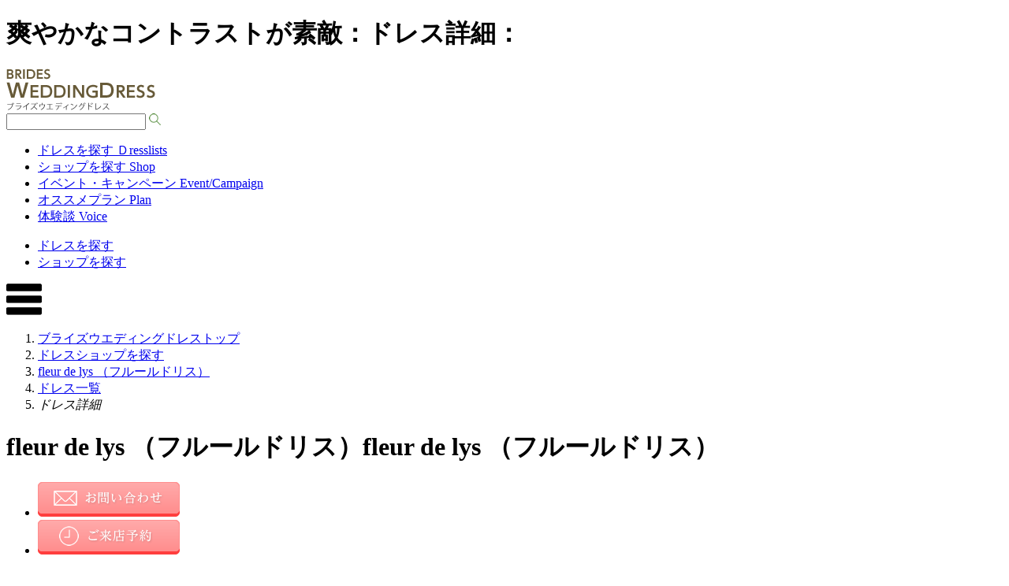

--- FILE ---
content_type: text/html; charset=UTF-8
request_url: https://www.brides-weddingdress.com/dressdetail/index/2513
body_size: 8444
content:
<!--array(1) {
  ["DressDailyPageview"]=>
  array(4) {
    ["dress_id"]=>
    string(4) "2513"
    ["client_id"]=>
    string(4) "1035"
    ["pv"]=>
    int(1)
    ["viewed"]=>
    string(10) "2025-11-27"
  }
}
--><!--bool(true)
string(7) "4837775"
--><!DOCTYPE html>
<html lang="ja">
<head>
<meta charset="utf-8">
<meta name="keywords" content="020,fleur de lys （フルールドリス）,ウエディングドレス,ブライズウエディング">
<meta name="description" content="fleur de lys （フルールドリス）の020のウエディングドレス情報詳細。ウエディングドレス専門サイト[ BRIDES WEDDING ウエディングドレス ]。国内外のウエディングドレスショップから多数のドレス情報を掲載中。レンタル・セル（販売）・オーダーメード・セミオーダーメード、希望に合ったドレスがきっと見つかります。カラードレスやメンズドレス、和装の情報も満載！">
<meta name="viewport" content="width=device-width, maximum-scale=1.0, initial-scale=1.0, user-scalable=0">
<title>爽やかなコントラストが素敵：ドレス詳細： BRIDESウエディングドレス</title>
<link rel="icon" href="/favicon.ico" type="image/x-icon">
<link rel="shortcut icon" href="/favicon.ico" type="image/x-icon">
<link rel="stylesheet" type="text/css" href="/css/common.css" media="all">
<link rel="stylesheet" type="text/css" href="/css/style.css" media="all">
<link rel="canonical" href="https://www.brides-weddingdress.com/dressdetail/index/2513">
<link rel="stylesheet" type="text/css" href="/css/dressdetail.css" media="all"><link rel="index contents" href="/" title="ホーム">
<script type="text/javascript" src="/js/jquery-1.8.3.min.js"></script><script type="text/javascript" src="/js/script.js"></script><script type="text/javascript" src="/js/fixHeight.js"></script><script type="text/javascript" src="/js/biggerlink.js"></script><script type="text/javascript" src="/js/jquery.carouFredSel-6.2.1.js"></script><script type="text/javascript" src="/js/jquery.cycle2.js"></script><script type="text/javascript">var GB_ROOT_DIR = "/js/greybox/";</script>
<script type="text/javascript" src="/js/greybox/AJS.js"></script><script type="text/javascript" src="/js/greybox/AJS_fx.js"></script><script type="text/javascript" src="/js/greybox/gb_scripts.js"></script><!--<script type='text/javascript'>var googletag = googletag || {};googletag.cmd = googletag.cmd || [];(function() {var gads = document.createElement('script');gads.async = true;gads.type = 'text/javascript';var useSSL = 'https:' == document.location.protocol;gads.src = (useSSL ? 'https:' : 'http:') + '//www.googletagservices.com/tag/js/gpt.js';var node = document.getElementsByTagName('script')[0];node.parentNode.insertBefore(gads, node);})();</script>
<script type='text/javascript'>
googletag.cmd.push(function() {
googletag.defineSlot('/4844349/bridesweddingdress_south-l-rectangle', [[336, 280], [300, 250], [250, 250]], 'div-gpt-ad-1406258603167-0').addService(googletag.pubads());
googletag.defineSlot('/4844349/bridesweddingdress_regularbanner', [468, 60], 'div-gpt-ad-1406258603167-1').addService(googletag.pubads());
googletag.defineSlot('/4844349/bridesweddingdress_south-l-rectangle2', [[336, 280],[300, 250],[250, 250]], 'div-gpt-ad-1406258603167-2').addService(googletag.pubads());
googletag.defineSlot('/4844349/bridesweddingdress_under-superbanner', [[970, 90],[728, 90]], 'div-gpt-ad-1406258603167-3').addService(googletag.pubads());
googletag.defineSlot('/4844349/bridesweddingdress_wideskyscraper', [[160, 600],[120, 600]], 'div-gpt-ad-1406258603167-4').addService(googletag.pubads());
googletag.pubads().enableSingleRequest();
googletag.enableServices();
});
</script> -->
<!--
<script data-ad-client="ca-pub-9186319239323794" async src="https://pagead2.googlesyndication.com/pagead/js/adsbygoogle.js"></script>
-->
<!--[if lte IE 10]><script src="js/PIE.js" type="text/javascript"></script><![endif]-->
<!--[if lt IE 9]>
<script src="/js/html5shiv-printshiv.js"></script>
<script src="/js/css3-mediaqueries.js"></script>
<![endif]-->
<!-- Global site tag (gtag.js) - Google Analytics -->
<script async src="https://www.googletagmanager.com/gtag/js?id=UA-157591128-1"></script>
<script>
  window.dataLayer = window.dataLayer || [];
  function gtag(){dataLayer.push(arguments);}
  gtag('js', new Date());

  gtag('config', 'UA-157591128-1');
</script>
</head>
<body id="pageDressdetail">
<noscript><iframe src="//www.googletagmanager.com/ns.html?id=GTM-NL87VM" height="0" width="0" style="display:none;visibility:hidden"></iframe></noscript>
<script>(function(w,d,s,l,i){w[l]=w[l]||[];w[l].push({'gtm.start':new Date().getTime(),event:'gtm.js'});var f=d.getElementsByTagName(s)[0],j=d.createElement(s),dl=l!='dataLayer'?'&l='+l:'';j.async=true;j.src='//www.googletagmanager.com/gtm.js?id='+i+dl;f.parentNode.insertBefore(j,f);})(window,document,'script','dataLayer','GTM-NL87VM');</script>
	<div id="wrapper">
		<div id="container">
			<header id="header" class="clearfix">
				<div id="headerInner">
					<h1 class="description">爽やかなコントラストが素敵：ドレス詳細：</h1>
					<div class="hSection">
						<div class="hGroup clearfix">
							<div class="hBlock">
								<a href="https://www.brides-weddingdress.com/" id="logo"><img class="sp" src="/images/common/logo.png" alt="BRIDES WEDDING DRESS ブライズウエディングドレス"></a>
							</div><!-- /.hBlock -->
							<div class="searchBox">
								<form action="/companylists/search" method="get" id="searchForm">
									<input type="text" name="data[ClientBasic][name]" class="piecss3" value="" size="20">
									<input type="image" src="/images/common/icon_search01.png" alt="" class="sp">
								</form>
							</div><!-- /.searchBox -->

							<div id="hNav" class="clearfix">
								<ul class="clearfix pcDisplay">
									<li id="naviDresslists"><a href="/dresslists/">ドレスを探す <span>Ｄresslists</span></a></li>
									<li id="naviShop"><a href="/companylists/">ショップを探す <span>Shop</span></a></li>
									<li id="naviEvent"><a href="/info/">イベント・キャンペーン <span>Event/Campaign</span></a></li>
									<li id="naviPlan"><a href="/plan/">オススメプラン <span>Plan</span></a></li>
									<li id="naviVoice"><a href="/narrative/">体験談 <span>Voice</span></a></li>
								</ul>
								<ul class="clearfix spDisplay">
									<li><a href="/dresslists/">ドレスを探す</a></li>
									<li><a href="/companylists/">ショップを探す</a></li>
								</ul>
								<p class="menuButton spDisplay"><a href="#"><img src="/images/common/btn_menu.png" alt=""></a></p>
							</div>
							<!-- /#navi -->
						</div>
						
					</div><!-- /.hSection -->
				</div><!-- /#headerInner -->
			</header>
			<!-- / #header -->

			<div id="contents" class="clearfix">
				<ol class="breadcrumbs clearfix pcDisplay">
					<li itemscope itemtype="http://data-vocabulary.org/Breadcrumb"><a href="/" itemprop="url"><span itemprop="title" class="home">ブライズウエディングドレストップ</span></a></li>
					<li itemscope itemtype="http://data-vocabulary.org/Breadcrumb"><a href="/companylists/" itemprop="url"><span itemprop="title">ドレスショップを探す</span></a></li>
					<li itemscope itemtype="http://data-vocabulary.org/Breadcrumb"><a href="/companydetail/index/1035" itemprop="url"><span itemprop="title">fleur de lys （フルールドリス）</span></a></li>
					<li itemscope itemtype="http://data-vocabulary.org/Breadcrumb"><a href="/companydetail/dress/1035" itemprop="url"><span itemprop="title">ドレス一覧</span></a></li>
					<li><em>ドレス詳細</em></li>
				</ol>
				<!-- / breadcrumbs -->
				
				<div id="main">
					<h1 class="headTitle"><span class="pcDisplay">fleur de lys （フルールドリス）</span><span class="spDisplay">fleur de lys （フルールドリス）</span></h1>
					
							<ul class="buttonList">
								<li><a rel="nofollow" href="/contact/form/1035"><img src="/images/common/btn_question.png" alt="お問い合わせ" class="hover"></a></li>
								<li class="last"><a rel="nofollow" href="/reserve/form/1035"><img src="/images/common/btn_reserve.png" alt="ご来店予約" class="hover"></a></li>
							</ul>					<section class="section">
						<h4 class="headline4">爽やかなコントラストが素敵</h4>
						<div class="clearfix">
							<div id="dressPhoto">
								<div>
									<div class="slideshow" 
										data-cycle-fx="carousel"
										data-cycle-timeout="0"
										data-cycle-carousel-visible="1"
										data-cycle-pager="#pager"
										data-cycle-pager-template="<span><img src='{{src}}?20251127003402' /></span>">
										<img src="/images/dress/2513_1.jpg?20251127003402" alt="020 fleur de lys （フルールドリス） 写真画像"/>
																													</div>
									<div class="cycle-pager" id="pager"></div>
								</div>
															</div>
							<div class="dressAbout">
								<p class="textDetail">清々しいほどの淡いブルーとレースのホワイトのコンビネーションがより一層花嫁を引き立てる１着です。</p>
								<h4 class="headline4">ドレス情報</h4>
								<table class="tableStyle">
									<tr>
										<th>品番</th>
										<td>020</td>
									</tr>
									<tr>
										<th class="th_clear">取り扱い</th>
										<td>
																				全店
																				</td>
									<tr>
										<th class="th_clear">ライン</th>
										<td>マーメイド／スレンダー</td>
									</tr>
									<tr>
										<th class="th_clear">販売</th>
										<td>
																					あり
										</td>
									</tr>
									<tr>
										<th class="th_clear">レンタル</th>
										<td>
																					あり
																				</td>
									</tr>
								</table>
								
								<h4 class="headline4">ショップ情報</h4>
								<table class="tableStyle">
									<tr>
										<th class="th_clear">エリア</th>
										<td>
										<a href="/companylists/pref13">東京都</a>										</td>
									</tr>
									<tr>
										<th>公式サイト</th>
										<td><a itemprop="url" href="/jump/company/1035" target="_blank">http://www.fleur-de-lys.jp/</a></td>
									</tr>
									<tr>
										<th class="th_clear">電話番号</th>
										<td>03-3947-4326</td>
									</tr>
								</table>
								<p class="buttonList pt0"><a href="/companydetail/index/1035"><img class="hover" src="/images/common/btn_detail.png" alt="ショップ詳細へ"></a></p>
								</div>
							<!-- dressAbout -->
						</div>
					</section>
					<section class="section">
						<h4 class="headline4 mb10">ドレスのおすすめポイント</h4>
						<ul class="markList section clearfix">
													<li>カラードレス</li>
							
														<li>キュート</li>
														<li>モダン</li>
														<li>シンプル</li>
														<li>ロマンティック</li>
														<li>大人っぽい</li>
														<li>その他</li>
														<li>ホテルウエディングにオススメのドレス</li>
														<li>レストラン・ゲストハウスウエディングにオススメのドレス</li>
														<li>インポートドレス</li>
													</ul>
					</section>
					
										<section class="section">
						<h4 class="headline4">こんな体型に特にオススメ</h4>
						<ul class="markList section clearfix">
															<li>首が短い</li>
																<li>首が長い</li>
																<li>胸が小さい</li>
																<li>胸が大きい</li>
														</ul>
					</section>
											<!--/ドレス情報-->

					<section class="section">
						<h4 class="headline4">ナビゲーション</h4>
						<div class="section">
													<ul class="naviLink pb10">
								<li><a href="https://www.brides-weddingdress.com/" title="ウエディングドレス TOP">ウェディングドレス TOP</a></li>
								<li><a href="/dresslists/">ウェディングドレスを探す</a></li>
								<li><a href="/dresslists/kind3">カラードレス</a></li>
							</ul>
														<ul class="naviLink pb10">
								<li><a href="https://www.brides-weddingdress.com/" title="ウエディングドレス TOP">ウェディングドレス TOP</a></li>
								<li><a href="/dresslists/">ウェディングドレスを探す</a></li>
								<li><a href="/dresslists/kind3">キュート</a></li>
							</ul>
														<ul class="naviLink pb10">
								<li><a href="https://www.brides-weddingdress.com/" title="ウエディングドレス TOP">ウェディングドレス TOP</a></li>
								<li><a href="/dresslists/">ウェディングドレスを探す</a></li>
								<li><a href="/dresslists/kind3">モダン</a></li>
							</ul>
														<ul class="naviLink pb10">
								<li><a href="https://www.brides-weddingdress.com/" title="ウエディングドレス TOP">ウェディングドレス TOP</a></li>
								<li><a href="/dresslists/">ウェディングドレスを探す</a></li>
								<li><a href="/dresslists/kind3">シンプル</a></li>
							</ul>
														<ul class="naviLink pb10">
								<li><a href="https://www.brides-weddingdress.com/" title="ウエディングドレス TOP">ウェディングドレス TOP</a></li>
								<li><a href="/dresslists/">ウェディングドレスを探す</a></li>
								<li><a href="/dresslists/kind3">ロマンティック</a></li>
							</ul>
														<ul class="naviLink pb10">
								<li><a href="https://www.brides-weddingdress.com/" title="ウエディングドレス TOP">ウェディングドレス TOP</a></li>
								<li><a href="/dresslists/">ウェディングドレスを探す</a></li>
								<li><a href="/dresslists/kind3">大人っぽい</a></li>
							</ul>
														<ul class="naviLink pb10">
								<li><a href="https://www.brides-weddingdress.com/" title="ウエディングドレス TOP">ウェディングドレス TOP</a></li>
								<li><a href="/dresslists/">ウェディングドレスを探す</a></li>
								<li><a href="/dresslists/kind3">その他</a></li>
							</ul>
														<ul class="naviLink pb10">
								<li><a href="https://www.brides-weddingdress.com/" title="ウエディングドレス TOP">ウェディングドレス TOP</a></li>
								<li><a href="/dresslists/">ウェディングドレスを探す</a></li>
								<li><a href="/dresslists/kind3">ホテルウエディングにオススメのドレス</a></li>
							</ul>
														<ul class="naviLink pb10">
								<li><a href="https://www.brides-weddingdress.com/" title="ウエディングドレス TOP">ウェディングドレス TOP</a></li>
								<li><a href="/dresslists/">ウェディングドレスを探す</a></li>
								<li><a href="/dresslists/kind3">レストラン・ゲストハウスウエディングにオススメのドレス</a></li>
							</ul>
														<ul class="naviLink pb10">
								<li><a href="https://www.brides-weddingdress.com/" title="ウエディングドレス TOP">ウェディングドレス TOP</a></li>
								<li><a href="/dresslists/">ウェディングドレスを探す</a></li>
								<li><a href="/dresslists/kind3">インポートドレス</a></li>
							</ul>
													
							<ul class="naviLink">
								<li><a href="https://www.brides-weddingdress.com/" title="ウエディングドレス TOP">ウェディングドレス TOP</a></li>
								<li><a href="/dresslists/">ウェディングドレスを探す</a></li>
								<li><a href="/dresslists/line1">マーメイド／スレンダー</a></li>
							</ul>
						</div>
					</section>
					
					
							<ul class="buttonList">
								<li><a rel="nofollow" href="/contact/form/1035"><img src="/images/common/btn_question.png" alt="お問い合わせ" class="hover"></a></li>
								<li class="last"><a rel="nofollow" href="/reserve/form/1035"><img src="/images/common/btn_reserve.png" alt="ご来店予約" class="hover"></a></li>
							</ul>					<section class="section pb0 pcDisplay">
	<h2 class="headline3"><img src="/images/home/h_special.gif" alt="特集" class="pcDisplay"><span class="spDisplay">特集</span></h2>
	<ul class="itemList01 clearfix fixHeight">
		<li>
			<p><a href="/dresslists/kind3"><img src="/images/home/img_bnr01.png" alt="和装" class="hover"></a></p>
			<p class="itemText01 pcDisplay">大人の女性の魅力を引き出す「和婚」を紹介。</p>
		</li>
		<li>
			<p><a href="/companylists/point5"><img src="/images/home/img_bnr02.png" alt="Maternity dress マタニティ－ドレス" class="hover"></a></p>
			<p class="itemText01 pcDisplay">おめでた婚でもオシャレに可愛くマタニティドレスを紹介</p>
		</li>
		<li class="pcDisplay">
			<p><a href="/dresslists/line7"><img src="/images/home/img_bnr03.png" alt="MINI DRESS ミニドレス" class="hover"></a></p>
			<p class="itemText01">ミニ、膝丈、アンクール丈のウェディングドレスを紹介。</p>
		</li>
	</ul>
</section>

<section class="section pcDisplay">
	<h2 class="headline3"><img src="/images/home/h_recommend.gif" alt="ブライズおすすめウエディングドレス" class="pcDisplay"><span class="spDisplay">ブライズおすすめウエディングドレス</span></h2>
	<ul class="itemList clearfix fixHeight biggerLink">
		<li>
			<p><img src="/images/dress/2909_1.jpg" alt="大人フリルの洗練感ドレス"></p>
			<div class="textIntro fixHeightChild">
				<p class="itemTitle"><a href="/jump/banner/66">ナチュラルセレブドレス</a></p>
				<p class="itemText">ウェディングドレスショップ<br>シンデレラ</p>
			</div>
			<div class="hoverBlock pcDisplay">
				<div class="topBlock"></div>
				<div class="midBlock">
				<div class="imageItem clearfix">
					<p class="imageItem01"><img src="/images/dress/2909_1.jpg" alt="" class="sp"></p>
					<p class="imageItem02"><img src="/images/dress/2909_2.jpg" alt="" class="sp"></p>
					<p class="imageItem03"><img src="/images/dress/2909_3.jpg" alt="" class="sp"></p>
				</div>
					<div class="textIntro">
						<p class="itemTitle"><a href="/jump/banner/66">ナチュラルセレブドレス</a></p>
						<p class="itemText">ウェディングドレスショップ<br>シンデレラ</p>
						<p class="itemText02">ランダムで無造作なデザインながらエレガントな高級感。ピンクアイボリーのオーガンジーがお肌を美しく見せ、大人のフェアリーを演出。アシンメトリーなフワラーモチーフがキュート。切りっぱなしのオーガンジーがオシャレ感と躍動感あふれるデザイン。</p>
					</div>
				</div>
				<div class="bottomBlock"></div>
			</div>
		</li>
		<li>
			<p class="fixHeightChildImage"><img src="/images/home/photo_dress247.jpg" alt="レースドレス"></p>
			<div class="textIntro fixHeightChildDetail">
				<p class="itemTitle"><a href="/dressdetail/index/4460">レースドレス</a></p>
				<p class="itemText">ルアブライダル<br>Rua Bridal</p>
			</div>
			<div class="hoverBlock pcDisplay">
				<div class="topBlock"></div>
				<div class="midBlock">
				<div class="imageItem clearfix">
					<p class="imageItem01"><img src="/images/home/photo_dress247.jpg" alt="" class="sp"></p>
					<p class="imageItem02"><img src="/images/home/photo_dress247-1.jpg" alt="" class="sp"></p>
					<p class="imageItem03"><img src="/images/home/photo_dress247-2.jpg" alt="" class="sp"></p>
				</div>
					<div class="textIntro">
						<p class="itemTitle"><a href="/dressdetail/index/4460">レースドレス</a></p>
						<p class="itemText">ルアブライダル<br>Rua Bridal</p>
						<p class="itemText02">上品なクラシカルテイストに、思わずため息が出る一着です。<br>
繊細な総レースが美しいセットのオフショルダースリーブと、優美なふんわりトレーンはドレスと別の仕立てとなるので、4パターンの着こなしが楽しめます。</p>
					</div>
				</div>
				<div class="bottomBlock"></div>
			</div>
		</li>
		<li>
			<p><img src="/images/dress/4003_1.jpg" alt="HARDY AMIES"></p>
			<div class="textIntro fixHeightChild">
				<p class="itemTitle"><a href="/jump/banner/89">HARDY AMIES</a></p>
				<p class="itemText">モード・マリエ<br>Mode Marie</p>
			</div>
			<div class="hoverBlock pcDisplay">
				<div class="topBlock"></div>
				<div class="midBlock">
				<div class="imageItem clearfix">
					<p class="imageItem01"><img src="/images/dress/4003_1.jpg" alt="" class="sp"></p>
					<p class="imageItem02"><img src="/images/dress/4003_2.jpg" alt="" class="sp"></p>
					<p class="imageItem03"><img src="/images/dress/4003_3.jpg" alt="" class="sp"></p>
				</div>
					<div class="textIntro">
						<p class="itemTitle"><a href="/jump/banner/89">HARDY AMIES</a></p>
						<p class="itemText">モード・マリエ<br>Mode Marie</p>
						<p class="itemText02">トレーンは光沢感のあるカクテルサテンを使用し、何重にも重なったリボンを置き愛らしい印象に。</p>
					</div>
				</div>
				<div class="bottomBlock"></div>
			</div>
		</li>
		<li>
			<p><img src="/images/dress/4283_1.jpg" alt="スレンダードレス"></p>
			<div class="textIntro fixHeightChild">
				<p class="itemTitle"><a href="/jump/banner/93">スレンダードレス</a></p>
				<p class="itemText">横浜元町 ジェリッシュ<br>Jellish</p>
			</div>
			<div class="hoverBlock pcDisplay">
				<div class="topBlock"></div>
				<div class="midBlock">
				<div class="imageItem clearfix">
					<p class="imageItem01"><img src="/images/dress/4283_1.jpg" alt="愛され姫ドレス" class="sp"></p>
					<p class="imageItem02"><img src="/images/dress/4283_2.jpg" alt="愛され姫ドレス" class="sp"></p>
					<p class="imageItem03"><img src="/images/dress/4283_3.jpg" alt="愛され姫ドレス" class="sp"></p>
				</div>
					<div class="textIntro">
						<p class="itemTitle"><a href="/jump/banner/93">スレンダードレス</a></p>
						<p class="itemText">横浜元町 ジェリッシュ<br>Jellish</p>
						<p class="itemText02">アンティークドレスのような濃いクリーム色のオーバーレースとシフォンジョーゼットが印象的なスレンダードレス。肩に乗せた小さなパフスリーブが大人な可愛らしさを演出します。挙式後はリメイクしてワンピースにも。</p>
					</div>
				</div>
				<div class="bottomBlock"></div>
			</div>
		</li>
	</ul>
</section>
<section>
<ul class="inlineBlockList center">
	<li><div id='div-gpt-ad-1406258603167-0' style="width:336px; height:auto;"><script type='text/javascript'>googletag.cmd.push(function() { googletag.display('div-gpt-ad-1406258603167-0'); });</script></div></li>
	<li><div id='div-gpt-ad-1406258603167-2' style="width:336px; height:auto;"><script type='text/javascript'>googletag.cmd.push(function() { googletag.display('div-gpt-ad-1406258603167-2'); });</script></div></li>
</ul>
</section>				</div>
				<!-- / #main -->
			
				<aside id="side">
					<div class="navBasic pcDisplay">
						<ul class="basic">
							<li><a href="/basic/"><img src="/images/common/img_side01.gif" alt="ドレス選びの基礎知識" class="hover"></a></li>
							<li><a href="/preparation/"><img src="/images/common/img_side02.gif" alt="ドレス選びの準備" class="hover"></a></li>
							<li><a href="/narrative/"><img src="/images/common/img_side03.gif" alt="お客様の体験談" class="hover"></a></li>
						</ul>
					</div>
					<section id="sideSpecial">
						<h4 class="title pcDisplay"><img src="/images/common/txt_side_h3.png" alt="特集"></h4>
						<ul class="featureList">
							<li><a rel="nofollow" href="/jump/banner/50" target="_blank"><img src="/images/common/img_side04.gif" alt="" class="hover"></a></li>
							<!--<li><a rel="nofollow" href="/jump/banner/76" target="_blank"><img src="/images/common/img_side05.gif" alt="" class="hover"></a></li>-->
							<li><a rel="nofollow" href="/jump/company/1037" target="_blank"><img src="/images/pr/verde.jpg" alt="" class="hover"></a></li>
                            <!--<li><a rel="nofollow" href="http://www.wedding-cinderella.com/" target="_blank"><img src="/images/common/4539_1.jpg" alt="" class="hover"></a></li>-->
						</ul>
					</section>
					<section class="pcDisplay">
						<h4 class="title"><img src="/images/common/txt_side_h1.png" alt="ドレスの種類から探す"></h4>
						<ul class="catalogies">
							<li><a href="/dresslists/kind1">ウエディングドレス</a></li>
							<li><a href="/dresslists/kind2">カラードレス</a></li>
							<li><a href="/dresslists/kind3">和装</a></li>
							<li><a href="/dresslists/kind4">メンズ衣装</a></li>
						</ul>
					</section>
					<section class="pcDisplay">
						<h4 class="title"><img src="/images/common/txt_side_h2.png" alt="ドレスのラインから探す"></h4>
						<ul class="catalogies">
							<li><a href="/dresslists/line1">Aライン</a></li>
							<li><a href="/dresslists/line2">マーメイド／スレンダー</a></li>
							<li><a href="/dresslists/line3">プリンセスライン</a></li>
							<li><a href="/dresslists/line5">エンパイア</a></li>
							<li><a href="/dresslists/line6">ベルライン</a></li>
							<li><a href="/dresslists/line7">ミディ／ミニ</a></li>
						</ul>
					</section>

					<section class="pcDisplay">
						<h4 class="title"><img src="/images/common/txt_side_h5.png" alt="体験談"></h4>
						<ul class="commentBlock">
							                            							<li>
								<div class="info clearfix">
									<p class="itemImage"><a href="/companydetail/index/46"><img src="/images/narrative/325.jpg" alt="Merry・Marry（メリー・マリー）" class="hover"></a></p>
									<div class="itemDetail">
										<p class="title01"><a href="/companydetail/index/46">Merry・Marry（メリー・マリー）</a></p>
										<p class="title02">先輩のドレスに憧れ紹介されたショップで即決</p>
									</div>
								</div>
								<p class="itemContents">「ゲストみんなが楽しめる結婚式」をコンセプトに海外挙式バリに決定。
バリ島と国内2回着る為レンタルではなく購入することに。
20着以上色々試着後、直前に挙式した先輩のドレスに憧れ紹介された「メリーマリー」で即決。
立体的なオーガンジーのレイヤーのトレーンに一目惚れ。
シャパンカラーの色がバリのサンセットとマッチして素敵な写真を残すことができて本当によかったです。
ありがとうございました。</p>
							</li>
							                            							<li>
								<div class="info clearfix">
									<p class="itemImage"><a href="/companydetail/index/46"><img src="/images/narrative/323.jpg" alt="Merry・Marry（メリー・マリー）" class="hover"></a></p>
									<div class="itemDetail">
										<p class="title01"><a href="/companydetail/index/46">Merry・Marry（メリー・マリー）</a></p>
										<p class="title02">◇　購入して本当によかったです。　イタリア挙式</p>
									</div>
								</div>
								<p class="itemContents">素敵なドレスありがとうございました。
イタリアの教会と国内パティー2回着る事ができて嬉しかったです。
ドレスを購入できたからこそ夢が叶いました。
綺麗なシルエットのマーメイドにお借りしたロングトレーン
素敵な写真が残せて沢山の方からお褒めの言葉をいただきました。
これもメリーマリーさんのおかげです。本当にありがとうございました。
一生の記念になりました。

お店にお伺いした時先輩花嫁の写真を沢山見せていただきました。
本当に参考になりました。恥ずかしいのですが、もし私の写真で
よろしければ次のお客さまにご活用ください。
これからも沢山の方の夢を叶えてあげてください。
本当にありがとうございました。
</p>
							</li>
							                            							<li>
								<div class="info clearfix">
									<p class="itemImage"><a href="/companydetail/index/2911"><img src="/images/narrative/274.jpg" alt="Annie Bridal by P.R.A.H." class="hover"></a></p>
									<div class="itemDetail">
										<p class="title01"><a href="/companydetail/index/2911">Annie Bridal by P.R.A.H.</a></p>
										<p class="title02">とても素敵なドレス・タキシードを着用でき、夫婦共に大満足です！</p>
									</div>
								</div>
								<p class="itemContents">無事グアム挙式を行うことができました。
5月上旬にお店へ伺い、短い期間にも関わらず、
丁寧に対応して下さいましてありがとうございました。
当日、とても素敵なドレス・タキシードを着用でき、
夫婦共に大満足です！
11月に国内で披露宴を行うので、
また、ドレスを着用できることを楽しみにしています。 </p>
							</li>
													</ul>
					</section>
					<section class="pcDisplay">
						<h5 class="pr"><img src="/images/common/txt_pr.png" alt="PR"></h5>
						<!-- 
						<div class="center"><div id='div-gpt-ad-1406258603167-4'><script type='text/javascript'>googletag.cmd.push(function() { googletag.display('div-gpt-ad-1406258603167-4'); });</script></div></div>
						-->
						<div class="center"><script async src="https://pagead2.googlesyndication.com/pagead/js/adsbygoogle.js"></script>
<!-- Brides-Oblong-Res -->
<ins class="adsbygoogle"
     style="display:block"
     data-ad-client="ca-pub-9186319239323794"
     data-ad-slot="4157813578"
     data-ad-format="auto"
     data-full-width-responsive="true"></ins>
<script>
     (adsbygoogle = window.adsbygoogle || []).push({});
</script></div>
					</section>
				</aside>
			</div>
			<!-- / #contents -->

			<!-- 
			<div class="pcDisplay" id='div-gpt-ad-1406258603167-3' style="width:970px; margin:0 auto 10px auto;"><script type='text/javascript'>googletag.cmd.push(function() { googletag.display('div-gpt-ad-1406258603167-3'); });</script></div>
			-->
<div class="pcDisplay" style="width:970px; margin:0 auto 10px auto;">
<script async src="https://pagead2.googlesyndication.com/pagead/js/adsbygoogle.js"></script>
<!-- Brides-Portrait-Res -->
<ins class="adsbygoogle"
     style="display:block"
     data-ad-client="ca-pub-9186319239323794"
     data-ad-slot="4169136458"
     data-ad-format="auto"
     data-full-width-responsive="true"></ins>
<script>
     (adsbygoogle = window.adsbygoogle || []).push({});
</script>
</div>
			<footer id="footer">
				<p class="pageTop"><a href="#"><img src="/images/common/txt_pagetop.png" alt="PAGE TOP" class="hover sp"></a></p>
				<div class="footerLink pcDisplay">
					<div class="footerInner">
						<div class="fSection clearfix">
							<dl class="fGroup">
								<dt><a href="/dresslists/">ウエディングドレスを探す</a></dt>
								<dd>
									<ul class="fBlock">
										<li><a href="/dresslists/kind2">カラードレス</a></li>
										<li><a href="/dresslists/kind4">メンズ衣装</a></li>
										<li><a href="/dresslists/etc2">インポートドレス</a></li>
										<li><a href="/dresslists/style3">海外ウエディングドレス</a></li>
										<li><a href="/dresslists/style2">ゲストハウスウエディングドレス</a></li>
										<li><a href="/dresslists/method2">レンタルドレス</a></li>
									</ul>
								</dd>
							</dl>
							<dl class="fGroup">
								<dt><a href="/companylists/">ドレスショップを探す</a></dt>
								<dd>
									<ul class="fBlock">
										<li><a href="/companylists/pref13">東京のドレスショップ</a></li>
										<li><a href="/companylists/pref27">東京のドレスショップ</a></li>
										<li><a href="/companylists/pref11">埼玉のドレスショップ</a></li>
										<li><a href="/companylists/pref14">神奈川のドレスショップ</a></li>
										<li><a href="/companylists/pref12">千葉のドレスショップ</a></li>
										<li><a href="/companylists/pref23">愛知のドレスショップ</a></li>
									</ul>
								</dd>
							</dl>
							<ul class="fGroup">
								<li><a href="/info/">イベントキャンペーン</a></li>
								<li><a href="/plan/">オススメプラン</a></li>
								<li><a href="/narrative/">体験談</a></li>
							</ul>
							<ul class="fGroup fGroupLast">
								<li><a href="/site">サイトマップ</a></li>
								<li><a href="/site/aboutus">About Us</a></li>
								<li><a href="/site/agreement">利用規約</a></li>
								<li><a href="/site/privacy">プライバシーポリシー</a></li>
								<li><a href="/site/contact">掲載に関するお問い合わせ</a></li>
							</ul>
						</div>
					</div>
				</div>
				<p id="copyright">Copyright &copy; BRIDES WEDDING DRESS. All Rights Reserved.</p>
			</footer>
		</div>
		<div class="menuBox">
			<ul>
				<li><a href="/dresslists/">ドレスを探す</a></li>
				<li><a href="/companylists/">ショップを探す</a></li>
				<li><a href="/info/">イベント・キャンペーン</a></li>
				<li><a href="/plan/">オススメプラン</a></li>
				<li><a href="/narrative/">体験談</a></li>
				<li><a href="/">TOP</a></li>
			</ul>
		</div>
	</div>
<script defer src="https://static.cloudflareinsights.com/beacon.min.js/vcd15cbe7772f49c399c6a5babf22c1241717689176015" integrity="sha512-ZpsOmlRQV6y907TI0dKBHq9Md29nnaEIPlkf84rnaERnq6zvWvPUqr2ft8M1aS28oN72PdrCzSjY4U6VaAw1EQ==" data-cf-beacon='{"version":"2024.11.0","token":"86ff76e85b1e4c1ebe0824de91d6efb2","r":1,"server_timing":{"name":{"cfCacheStatus":true,"cfEdge":true,"cfExtPri":true,"cfL4":true,"cfOrigin":true,"cfSpeedBrain":true},"location_startswith":null}}' crossorigin="anonymous"></script>
</body>
</html>


--- FILE ---
content_type: text/html; charset=utf-8
request_url: https://www.google.com/recaptcha/api2/aframe
body_size: 269
content:
<!DOCTYPE HTML><html><head><meta http-equiv="content-type" content="text/html; charset=UTF-8"></head><body><script nonce="lqBE26ke0YX0LjJTGT1M-w">/** Anti-fraud and anti-abuse applications only. See google.com/recaptcha */ try{var clients={'sodar':'https://pagead2.googlesyndication.com/pagead/sodar?'};window.addEventListener("message",function(a){try{if(a.source===window.parent){var b=JSON.parse(a.data);var c=clients[b['id']];if(c){var d=document.createElement('img');d.src=c+b['params']+'&rc='+(localStorage.getItem("rc::a")?sessionStorage.getItem("rc::b"):"");window.document.body.appendChild(d);sessionStorage.setItem("rc::e",parseInt(sessionStorage.getItem("rc::e")||0)+1);localStorage.setItem("rc::h",'1764171263195');}}}catch(b){}});window.parent.postMessage("_grecaptcha_ready", "*");}catch(b){}</script></body></html>

--- FILE ---
content_type: text/plain
request_url: https://www.google-analytics.com/j/collect?v=1&_v=j102&a=428707363&t=pageview&_s=1&dl=https%3A%2F%2Fwww.brides-weddingdress.com%2Fdressdetail%2Findex%2F2513&ul=en-us%40posix&dt=%E7%88%BD%E3%82%84%E3%81%8B%E3%81%AA%E3%82%B3%E3%83%B3%E3%83%88%E3%83%A9%E3%82%B9%E3%83%88%E3%81%8C%E7%B4%A0%E6%95%B5%EF%BC%9A%E3%83%89%E3%83%AC%E3%82%B9%E8%A9%B3%E7%B4%B0%EF%BC%9A%20BRIDES%E3%82%A6%E3%82%A8%E3%83%87%E3%82%A3%E3%83%B3%E3%82%B0%E3%83%89%E3%83%AC%E3%82%B9&sr=1280x720&vp=1280x720&_u=YCDAgUABAAAAACAAI~&jid=437825674&gjid=326536213&cid=1253356593.1764171246&tid=UA-53032039-1&_gid=1087375590.1764171246&_slc=1&gtm=45He5bi1n71NL87VMza200&gcd=13l3l3l3l1l1&dma=0&tag_exp=103116026~103200004~104527906~104528501~104684208~104684211~115583767~115616985~115938465~115938469~116184927~116184929~116217636~116217638~116251935~116251937~116474637&z=1993316646
body_size: -577
content:
2,cG-N8KKNEH6K9